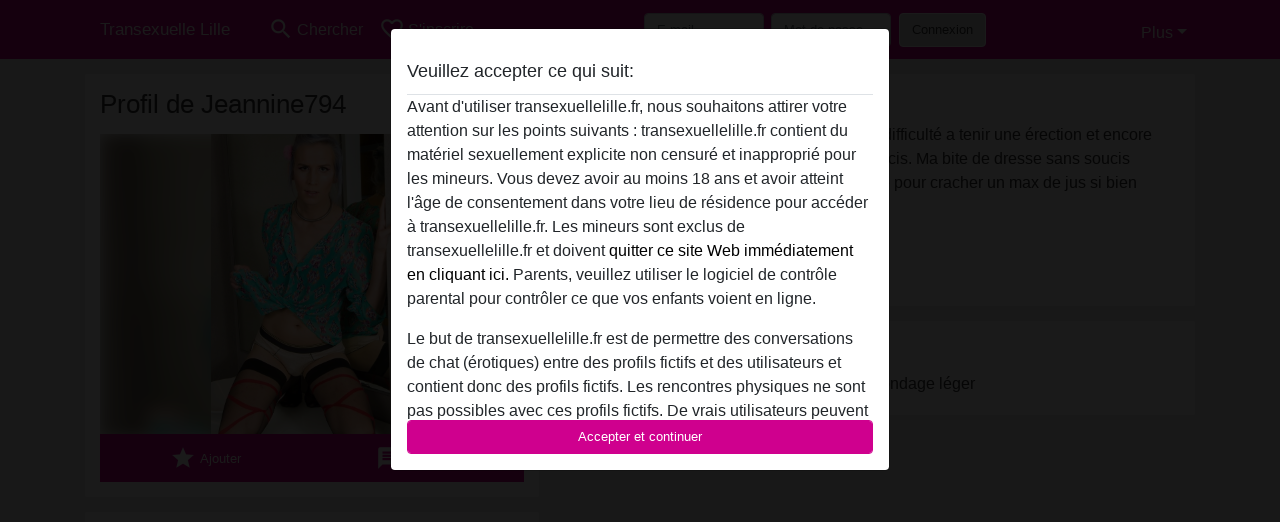

--- FILE ---
content_type: text/html; charset=UTF-8
request_url: https://transexuellelille.fr/france/pas-de-calais/1001068-48-jeannine794
body_size: 8454
content:
<!DOCTYPE html><html lang="fr"><head><meta http-equiv="Content-Type" content="text/html; charset=utf-8" /><meta name="language" content="fr" /><meta name="viewport" content="width=device-width, initial-scale=1, maximum-scale=5"><meta name="apple-mobile-web-app-capable" content="yes" /><meta name="mobile-web-app-capable" content="yes"><meta name="robots" content="noindex, follow" /><link rel="icon" href="/media/2-2-12-favicont4m.png" type="image/x-icon" /><link rel="shortcut icon" href="/media/2-2-12-favicont4m.png" type="image/x-icon" /><meta name="title" content="Jeannine794 de Pas-de-Calais,France - Transexuelle Lille
" /><meta name="description" content="Bien que certaines transexuelles aient de la difficulté a tenir une érection et encore moins a éjaculer, je n’ai pas l’ombre d’un soucis. Ma bite de dresse sans soucis devant un bogoss et elle est toujours partante pour cracher un max de jus si bien chauffée…" /><meta name="csrf-param" content="_csrf"><meta name="csrf-token" content="hl-5Zc8Qik9EY4J5Wx4XMdgBBxSniW944xPKBBn2OAzfG-kUuSXCJnY8tTY9a2BeqElUS_jvWjShUv1GaI5Zbg=="><title>Jeannine794 de Pas-de-Calais,France - Transexuelle Lille
</title><script type="text/javascript">window.dataLayer = [[],{"event":"profile_view"}];</script><!-- Global site tag (gtag.js) - Google Analytics --><script async defer src="https://www.googletagmanager.com/gtag/js?id=G-1CX4HD2DB0"></script><script defer>
  window.dataLayer = window.dataLayer || [];
  function gtag(){dataLayer.push(arguments);}
  gtag('js', new Date());

  gtag('config', 'G-1CX4HD2DB0');
</script><link href="/css/runtime/18_5.1.3.1.min.css?v=1737558443" rel="stylesheet">
<link href="/css/bundle.min.css?v=1766349463" rel="stylesheet">
<link href="/css/sprite.css?v=1766348975" rel="stylesheet"></head><body class="d-flex flex-column min-vh-100"><div id="splash-modal" class="modal fade" tabindex="-1" aria-hidden="true"><div class="modal-dialog"><div class="modal-content"><div class="modal-body"><div class="modal-header" style="padding-left: 0; padding-bottom: 0.25rem;"><h5>Veuillez accepter ce qui suit:</h5></div><div class="overflow-scroll" style="height: 325px"><p>Avant d'utiliser transexuellelille.fr, nous souhaitons attirer votre attention sur les points suivants : transexuellelille.fr contient du matériel sexuellement explicite non censuré et inapproprié pour les mineurs. Vous devez avoir au moins 18 ans et avoir atteint l'âge de consentement dans votre lieu de résidence pour accéder à transexuellelille.fr. Les mineurs sont exclus de transexuellelille.fr et doivent <a href="https://google.com">quitter ce site Web immédiatement en cliquant ici.</a> Parents, veuillez utiliser le logiciel de contrôle parental pour contrôler ce que vos enfants voient en ligne.</p><p>Le but de transexuellelille.fr est de permettre des conversations de chat (érotiques) entre des profils fictifs et des utilisateurs et contient donc des profils fictifs. Les rencontres physiques ne sont pas possibles avec ces profils fictifs. De vrais utilisateurs peuvent également être trouvés sur le site Web. Afin de différencier ces utilisateurs, veuillez consulter la <a href="/site/page?view=faq">FAQ</a>.</p><p>Vous déclarez que les faits suivants sont exacts :
  <ul><li>J'ai au moins 18 ans et l'âge du consentement dans mon lieu de résidence.</li><li>Je ne redistribuerai aucun contenu de transexuellelille.fr.</li><li>e n'autoriserai aucun mineur à accéder à transexuellelille.fr ou à tout matériel qu'il contient.</li><li>Tout contenu que je consulte ou télécharge sur transexuellelille.fr est destiné à mon usage personnel et je ne le montrerai pas à un mineur.</li><li>Je n'ai pas été contacté par les fournisseurs de ce matériel, et je choisis volontiers de le visualiser ou de le télécharger.</li><li>Je reconnais que transexuellelille.fr inclut des profils fantastiques créés et exploités par le site Web qui peuvent communiquer avec moi à des fins promotionnelles et autres.</li><li>Je reconnais que les personnes apparaissant sur les photos de la page de destination ou dans les profils fictifs peuvent ne pas être des membres réels de transexuellelille.fr et que certaines données sont fournies à titre d'illustration uniquement.</li><li>Je reconnais que transexuellelille.fr 'enquête pas sur les antécédents de ses membres et que le site Web ne tente pas autrement de vérifier l'exactitude des déclarations faites par ses membres.</li></ul></p></div><button class="btn btn-primary form-control" data-bs-dismiss="modal">Accepter et continuer</button></div></div></div></div><div class="modal-backdrop pre show"></div><div id="header-img"></div><header class="navbar sticky-top navbar-expand-md header-image navbar-default navbar-dark" data-context="navigation"><nav class="container-lg"><button class="navbar-toggler" type="button" data-bs-toggle="collapse" data-bs-target="#navbarSupportedContent" aria-controls="navbarSupportedContent" aria-expanded="false" aria-label="Toggle navigation"
        onclick="$('.navbar-collapse#navbarUser').collapse('hide');"
        ><span class="navbar-toggler-icon"></span></button><a href="/" class="navbar-brand me-auto"><span id="logo-img">Transexuelle Lille</span></a><div class="collapse navbar-collapse w-100" id="navbarSupportedContent"><form id="login-mobile-form" class="d-md-none" action="/user/credentials/form" method="post" style="text-align: right;"><input type="hidden" name="_csrf" value="hl-5Zc8Qik9EY4J5Wx4XMdgBBxSniW944xPKBBn2OAzfG-kUuSXCJnY8tTY9a2BeqElUS_jvWjShUv1GaI5Zbg=="><div class="field-loginform-email required" data-context="input-fields"><input type="email" id="loginform-email" class="form-control" name="LoginForm[email]" placeholder="E-mail" required autocomplete="username" aria-required="true"></div><div class="field-loginform-password required" data-context="input-fields"><input type="password" id="loginform-password" class="form-control" name="LoginForm[password]" placeholder="Mot de passe" required autocomplete="current-password" aria-required="true"></div><div class="field-loginform-submit"><button type="submit" class="btn btn-login form-control" name="login-button" data-context="btn-login">Connexion</button></div></form><ul id="main-nav" class="navbar-nav nav"><li class="nav-item" aria-label="Toggle search" onclick="$(&#039;.navbar-collapse#navbarSupportedContent,.navbar-collapse#navbarUser&#039;).collapse(&#039;hide&#039;); var myCollapse = document.getElementById(&#039;navSearch&#039;);
            myCollapse &amp;&amp; bootstrap.Collapse.getOrCreateInstance(myCollapse).toggle(); var searchBox = document.getElementById(&#039;search-box&#039;); searchBox &amp;&amp; bootstrap.Collapse.getOrCreateInstance(searchBox).toggle();"><a class="nav-link" href="#"><i class="material-icons">search</i><span>Chercher</span></a></li><li class="nav-item"><a class="nav-link" href="/s-inscrire"><i class="material-icons">favorite_border</i><span>S'inscrire</span></a></li><li class="d-none d-md-block d-lg-none nav-item"><a class="nav-link" href="/user/credentials/form"><i class="material-icons">login</i><span>Connexion</span></a></li><li class="d-md-none nav-item"><a class="nav-link" href="/user/credentials/request-reset"><i class="material-icons">vpn_key</i><span>Mot de passe oublié</span></a></li><li class="d-md-none nav-item"><a class="nav-link" href="/contact"><i class="material-icons">contact_mail</i><span>Contactez-nous</span></a></li></ul><form id="login-form-desktop" class="ms-auto d-none d-lg-flex" action="/user/credentials/form" method="post" style="text-align: right;"><input type="hidden" name="_csrf" value="hl-5Zc8Qik9EY4J5Wx4XMdgBBxSniW944xPKBBn2OAzfG-kUuSXCJnY8tTY9a2BeqElUS_jvWjShUv1GaI5Zbg=="><div class="field-loginform-desktop-email required" data-context="input-fields"><input type="email" id="loginform-desktop-email" class="form-control" name="LoginForm[email]" placeholder="E-mail" required autocomplete="username" aria-required="true"></div><div class="field-loginform-desktop-password required" data-context="input-fields"><input type="password" id="loginform-desktop-password" class="form-control" name="LoginForm[password]" placeholder="Mot de passe" required autocomplete="current-password" aria-required="true"></div><button type="submit" class="btn btn-login btn-block" name="login-button" data-context="btn-login">Connexion</button></form><ul id="w0" class="navbar-nav ms-auto nav"><li class="dropdown nav-item"><a id="navbarDropdownGuests" class="dropdown-toggle nav-link dropdown-toggle nav-link" href="#" role="button" data-toggle="dropstart" aria-expanded="false" aria-haspopup="true" data-bs-toggle="dropdown" aria-expanded="false">Plus</a><div id="w1" class="dropdown-menu-end dropdown-menu"><a class="dropdown-item" href="/user/credentials/form"><i class="material-icons">login</i> Connexion</a><a class="dropdown-item" href="/user/credentials/request-reset"><i class="material-icons">vpn_key</i>  Mot de passe oublié</a><a class="dropdown-item" href="/contact"><i class="material-icons">contact_mail</i> Contactez-nous</a></div></li></ul></div></nav></header><div class="stick-to-nav"><div class="container-lg collapse" id="navSearch"><div class="box mb-0 mt-2"><form id="nav-search" action="/résultats-de-recherche" method="GET" role="form"><div class="row"><div class="form-group col-lg-6 form-check mt-2 field-search-genders"><label class="form-label">Qui aimeriez-vous trouver?</label><input type="hidden" name="Search[genders]" value=""><div id="search-genders"><input type="checkbox" id="i0" class="btn-check" name="Search[genders][]" value="male"><label class="btn btn-outline-secondary" for="i0">Mâle</label><input type="checkbox" id="i1" class="btn-check" name="Search[genders][]" value="female"><label class="btn btn-outline-secondary" for="i1">Femelle</label><input type="checkbox" id="i2" class="btn-check" name="Search[genders][]" value="couple"><label class="btn btn-outline-secondary" for="i2">Couple</label><input type="checkbox" id="i3" class="btn-check" name="Search[genders][]" value="shemale" checked><label class="btn btn-outline-secondary" for="i3">Transexuelle</label><div class="invalid-feedback"></div></div><div class="invalid-feedback"></div></div><div class="form-group col-lg-6 form-check mt-2 field-search-agegroups"><label class="form-label">Quel âge?</label><input type="hidden" name="Search[agegroups]" value=""><div id="search-agegroups"><input type="checkbox" id="i4" class="btn-check" name="Search[agegroups][]" value="18-25"><label class="btn btn-outline-secondary" for="i4">18-25</label><input type="checkbox" id="i5" class="btn-check" name="Search[agegroups][]" value="26-35"><label class="btn btn-outline-secondary" for="i5">26-35</label><input type="checkbox" id="i6" class="btn-check" name="Search[agegroups][]" value="36-54"><label class="btn btn-outline-secondary" for="i6">36-54</label><input type="checkbox" id="i7" class="btn-check" name="Search[agegroups][]" value="55+"><label class="btn btn-outline-secondary" for="i7">55+</label><div class="invalid-feedback"></div></div><div class="invalid-feedback"></div></div></div><div class="row mb-3"><div class="col-6 form-group field-nav-search-province"><label class="form-label" for="nav-search-province">Où?</label><select id="nav-search-province" class="form-select" name="Search[province]"><option value="">Tout</option><option value="FR">France</option><optgroup label="France"><option value="FR-01">Ain</option><option value="FR-02">Aisne</option><option value="FR-03">Allier</option><option value="FR-04">Alpes-de-Haute-Provence</option><option value="FR-05">Hautes-Alpes</option><option value="FR-06">Alpes-Maritimes</option><option value="FR-07">Ardèche</option><option value="FR-08">Ardennes</option><option value="FR-09">Ariège</option><option value="FR-10">Aube</option><option value="FR-11">Aude</option><option value="FR-12">Aveyron</option><option value="FR-13">Bouches-du-Rhône</option><option value="FR-14">Calvados</option><option value="FR-15">Cantal</option><option value="FR-16">Charente</option><option value="FR-17">Charente-Maritime</option><option value="FR-18">Cher</option><option value="FR-19">Corrèze</option><option value="FR-21">Côte-d&#039;Or</option><option value="FR-22">Côtes-d&#039;Armor</option><option value="FR-23">Creuse</option><option value="FR-24">Dordogne</option><option value="FR-25">Doubs</option><option value="FR-26">Drôme</option><option value="FR-27">Eure</option><option value="FR-28">Eure-et-Loir</option><option value="FR-29">Finistère</option><option value="FR-2A">Corse-du-Sud</option><option value="FR-2B">Haute-Corse</option><option value="FR-30">Gard</option><option value="FR-31">Haute-Garonne</option><option value="FR-32">Gers</option><option value="FR-33">Gironde</option><option value="FR-34">Hérault</option><option value="FR-35">Ille-et-Vilaine</option><option value="FR-36">Indre</option><option value="FR-37">Indre-et-Loire</option><option value="FR-38">Isère</option><option value="FR-39">Jura</option><option value="FR-40">Landes</option><option value="FR-41">Loir-et-Cher</option><option value="FR-42">Loire</option><option value="FR-43">Haute-Loire</option><option value="FR-44">Loire-Atlantique</option><option value="FR-45">Loiret</option><option value="FR-46">Lot</option><option value="FR-47">Lot-et-Garonne</option><option value="FR-48">Lozère</option><option value="FR-49">Maine-et-Loire</option><option value="FR-50">Manche</option><option value="FR-51">Marne</option><option value="FR-52">Haute-Marne</option><option value="FR-53">Mayenne</option><option value="FR-54">Meurthe-et-Moselle</option><option value="FR-55">Meuse</option><option value="FR-56">Morbihan</option><option value="FR-57">Moselle</option><option value="FR-58">Nièvre</option><option value="FR-59">Nord</option><option value="FR-60">Oise</option><option value="FR-61">Orne</option><option value="FR-62">Pas-de-Calais</option><option value="FR-63">Puy-de-Dôme</option><option value="FR-64">Pyrénées-Atlantiques</option><option value="FR-65">Hautes-Pyrénées</option><option value="FR-66">Pyrénées-Orientales</option><option value="FR-67">Bas-Rhin</option><option value="FR-68">Haut-Rhin</option><option value="FR-69">Rhône</option><option value="FR-70">Haute-Saône</option><option value="FR-71">Saône-et-Loire</option><option value="FR-72">Sarthe</option><option value="FR-73">Savoie</option><option value="FR-74">Haute-Savoie</option><option value="FR-75">Paris</option><option value="FR-76">Seine-Maritime</option><option value="FR-77">Seine-et-Marne</option><option value="FR-78">Yvelines</option><option value="FR-79">Deux-Sèvres</option><option value="FR-80">Somme</option><option value="FR-81">Tarn</option><option value="FR-82">Tarn-et-Garonne</option><option value="FR-83">Var</option><option value="FR-84">Vaucluse</option><option value="FR-85">Vendée</option><option value="FR-86">Vienne</option><option value="FR-87">Haute-Vienne</option><option value="FR-88">Vosges</option><option value="FR-89">Yonne</option><option value="FR-90">Territoire de Belfort</option><option value="FR-91">Essonne</option><option value="FR-92">Hauts-de-Seine</option><option value="FR-93">Seine-Saint-Denis</option><option value="FR-94">Val-de-Marne</option><option value="FR-95">Val-d&#039;Oise</option><option value="FR-C">Auvergne</option><option value="FR-N">Midi-Pyrénées</option><option value="FR-V">Rhône-Alpes</option></optgroup></select><div class="invalid-feedback"></div></div><div class="col-6 form-group field-nav-search-town"><label class="form-label" for="nav-search-town">Quelle ville?</label><select id="nav-search-town" class="form-select" name="Search[town]"><option value="">Tout</option><option value="Aalsmeer">Aalsmeer</option><option value="Alkmaar">Alkmaar</option><option value="Amstelveen">Amstelveen</option><option value="Amsterdam">Amsterdam</option><option value="Anna Paulowna">Anna Paulowna</option><option value="Badhoevendorp">Badhoevendorp</option><option value="Bergen">Bergen</option><option value="Beverwijk">Beverwijk</option><option value="Blaricum">Blaricum</option><option value="Bloemendaal">Bloemendaal</option><option value="Bussum">Bussum</option><option value="Castricum">Castricum</option><option value="Den Helder">Den Helder</option><option value="Diemen">Diemen</option><option value="Edam">Edam</option><option value="Enkhuizen">Enkhuizen</option><option value="Haarlem">Haarlem</option><option value="Heemskerk">Heemskerk</option><option value="Heemstede">Heemstede</option><option value="Heerhugowaard">Heerhugowaard</option><option value="Heiloo">Heiloo</option><option value="Hilversum">Hilversum</option><option value="Hoofddorp">Hoofddorp</option><option value="Hoorn">Hoorn</option><option value="Huizen">Huizen</option><option value="Julianadorp">Julianadorp</option><option value="Landsmeer">Landsmeer</option><option value="Langedijk">Langedijk</option><option value="Laren">Laren</option><option value="Medemblik">Medemblik</option><option value="Middenbeemster">Middenbeemster</option><option value="Monnickendam">Monnickendam</option><option value="Naarden">Naarden</option><option value="Nieuw-Vennep">Nieuw-Vennep</option><option value="Oostzaan">Oostzaan</option><option value="Opmeer">Opmeer</option><option value="Ouderkerk aan de Amstel">Ouderkerk aan de Amstel</option><option value="Oudorp">Oudorp</option><option value="Purmerend">Purmerend</option><option value="Rozenburg">Rozenburg</option><option value="Schagen">Schagen</option><option value="Texel">Texel</option><option value="Uitgeest">Uitgeest</option><option value="Uithoorn">Uithoorn</option><option value="Velsen">Velsen</option><option value="Volendam">Volendam</option><option value="Weesp">Weesp</option><option value="Wormer">Wormer</option><option value="Zaanstad">Zaanstad</option><option value="Zandvoort">Zandvoort</option><option value="Zwanenburg">Zwanenburg</option></select><div class="invalid-feedback"></div></div></div><div class="row"><div class="col-lg-6"><div class="col-12 field-nav-search-online"><div class="form-check form-switch"><input type="hidden" name="Search[online]" value="0"><input type="checkbox" id="nav-search-online" class="form-check-input" name="Search[online]" value="1" role="switch"><label class="form-check-label" for="nav-search-online">En ligne seulement?</label><div class="invalid-feedback"></div></div></div><div class="col-12 field-nav-search-picture-only"><div class="form-check form-switch"><input type="hidden" name="Search[pictureOnly]" value="0"><input type="checkbox" id="nav-search-picture-only" class="form-check-input" name="Search[pictureOnly]" value="1" role="switch"><label class="form-check-label" for="nav-search-picture-only">Image seulement?</label><div class="invalid-feedback"></div></div></div></div><div class="col-lg-6 field-nav-search-nickname"><label class="form-label" for="nav-search-nickname">Ou rechercher par nickname</label><input type="text" id="nav-search-nickname" class="form-control" name="Search[nickname]"><div class="invalid-feedback"></div></div></div><button type="submit" class="form-control btn btn-lg btn-primary mt-3" data-context="btn-primary"><i class="material-icons">search</i> Trouve maintenant!</button></form></div></div></div><main class="container-lg" id="wrap"><div class="pswp-gallery d-none" id="profile_pictures"><a href="#" data-pswp-src="https://transexuellelille.fr/pictures/1920/Jeannine794-48771.jpg" data-pswp-width="605" data-pswp-height="896"></a><a href="#" data-pswp-src="https://transexuellelille.fr/pictures/1920/Jeannine794-36367.jpg" data-pswp-width="664" data-pswp-height="975"></a></div><script type="module">import PhotoSwipeLightbox from '/plugins/photoswipe/photoswipe-lightbox.esm.min.js';
                const profile_pictures_items = [{"id":3627,"src":"https://transexuellelille.fr/pictures/1920/Jeannine794-48771.jpg","w":605,"h":896},{"id":3626,"src":"https://transexuellelille.fr/pictures/1920/Jeannine794-36367.jpg","w":664,"h":975}];
                const PhotoSwipe_profile_pictures = new PhotoSwipeLightbox({
                    gallery: '#profile_pictures',
                    children: 'a',
                    pswpModule: () => import('/plugins/photoswipe/photoswipe.esm.min.js')
                });
                PhotoSwipe_profile_pictures.init();
                ready(function(){
                    $('.profile_pictures a[data-index]').on('click',function(){
                        PhotoSwipe_profile_pictures.loadAndOpen(+$(this).attr('data-index'));
                        return false;
                    });
                    $('.profile_pictures a[data-id]').on('click',function(){
                        var id = parseInt(+$(this).attr('data-id'),10);
                        var index = 0;
                        for(var item of profile_pictures_items){
                            if(item.id === id){
                            break;
                            }
                            index++;
                        }
                        PhotoSwipe_profile_pictures.loadAndOpen(index);
                        return false;
                    });
                });
              </script><div class="row"><div class="col-md-5"><div id="chat-header" class="profile_pictures box"><h1 class="gutter">Profil de Jeannine794</h1><div id="chat-header-image"><a class="blurredBg" data-index="0"><img src="https://transexuellelille.fr/pictures/1920/Jeannine794-48771.jpg" alt=""></a><a class="blurredFg" data-index="0"><img src="https://transexuellelille.fr/pictures/1920/Jeannine794-48771.jpg" alt=""></a><div class="buttons d-flex"><a id="favorite-link" href="/user/favorite/add?id=1001068" rel="nofollow"><button id="mutate-favorite" class="btn btn-primary"><i class="material-icons">star</i> Ajouter</button></a><a id="chat-link" href="/chat/conversation/v2?uid=1001068" rel="nofollow"><button id="chat" class="btn btn-primary"><i class="material-icons">chat</i> Discuter!</button></a></div></div></div><div id="profile_pictures" class="profile_pictures box"><div id="w0" class="thumbnails row"><div class="col-md-4 col-6"><a class="has-thumbnail" href="https://transexuellelille.fr/pictures/1920/Jeannine794-48771.jpg" alt="Jeannine794 de Pas-de-Calais, France" data-context="images" data-index="0" data-picture-id="3627"><picture class="thumbnail"><source type="image/webp" srcset="https://transexuellelille.fr/pictures/360/Jeannine794-48771.webp"><source type="image/jpeg" srcset="https://transexuellelille.fr/pictures/360/Jeannine794-48771.jpg"><img src="https://transexuellelille.fr/pictures/1920/Jeannine794-48771.jpg" alt="Jeannine794 de Pas-de-Calais, France" loading="lazy"></picture></a></div><div class="col-md-4 col-6"><a class="has-thumbnail" href="https://transexuellelille.fr/pictures/1920/Jeannine794-36367.jpg" alt="Jeannine794 de Pas-de-Calais, France" data-context="images" data-index="1" data-picture-id="3626"><picture class="thumbnail"><source type="image/webp" srcset="https://transexuellelille.fr/pictures/360/Jeannine794-36367.webp"><source type="image/jpeg" srcset="https://transexuellelille.fr/pictures/360/Jeannine794-36367.jpg"><img src="https://transexuellelille.fr/pictures/1920/Jeannine794-36367.jpg" alt="Jeannine794 de Pas-de-Calais, France" loading="lazy"></picture></a></div></div></div><div class="box"><table class="detail-view table table-borderless"><tr><th>Nickname:</th><td>
            Jeannine794                    </td></tr><tr><th>Âge:</th><td>50</td></tr><tr><th>Pays:</th><td>France</td></tr><tr><th>Département:</th><td>Pas-de-Calais</td></tr><tr><th>Sexe:</th><td>Transexuelle</td></tr><tr><th>Sexualité:</th><td>Bisexuelle</td></tr><tr><th>Relation:</th><td>Seule</td></tr><tr><th>Taille:</th><td>173 cm
                            </td></tr><tr><th>Poids:</th><td>65 Kg
                          </td></tr><tr><th>Rasée:</th><td>Oui</td></tr><tr><th>Fumeuse:</th><td>Non</td></tr></table></div></div><div class="col-md-7"><div class="box" data-context="profile-description"><h4><i class="material-icons">person_pin</i> La description</h4>
    Bien que certaines transexuelles aient de la difficulté a tenir une érection et encore moins a éjaculer, je n’ai pas l’ombre d’un soucis. Ma bite de dresse sans soucis devant un bogoss et elle est toujours partante pour cracher un max de jus si bien chauffée…<h4 class="mt-3">Jeannine794 is looking for</h4>
    N’a spécifié aucune préférence    </div><div class="box" data-context="profile-tags"><h4>Tags</h4><div class="d-flex flex-wrap mb-n3 justify-content-md-start justify-content-center"><div class="d-flex align-items-center me-3 mb-3"><span class="me-1 svg svg-dim-32 svg-5"></span> Pipe</div><div class="d-flex align-items-center me-3 mb-3"><span class="me-1 svg svg-dim-32 svg-33"></span> Sadomasochisme</div><div class="d-flex align-items-center me-3 mb-3"><span class="me-1 svg svg-dim-32 svg-34"></span> Bondage léger</div></div></div></div></div></main><footer id="footer" class="footer mt-auto"><div class="container-lg" id="text"><div style="padding-top: 0.5rem"><a href="/">Transexuelle Lille &copy; 2012 - 2026</a> |
            <a href="/site/page?view=abuse">Abuse</a> |
            <a href="/sitemap.xml">Sitemap</a> |
            <a href="/site/page?view=prices">Des prix</a> |
            <a href="/site/page?view=faq">FAQ</a> |
            <a href="/privacy-policy">Privacy policy</a> |
            <a href="/terms-conditions">Termes et Conditions</a> |
                        <a href="/contact">Contact</a><div>Il s'agit d'un service de chat érotique et utilise des profils fictifs. Ceux-ci sont purement pour le divertissement, les rendez-vous physiques ne sont pas possibles. Vous payez par message. Vous devez avoir 18 ans et plus pour utiliser ce site. Afin de vous fournir le meilleur service possible, nous traitons vos données personnelles. L'âge minimum pour participer est de 18 ans. Les personnes n'ayant pas l'âge minimum ne sont pas autorisées à utiliser ce service. Protégez les mineurs des images explicites en ligne avec des logiciels comme Cybersitter ou Netnanny.                    </div></div></div></footer><script>
            function ready(func){
                if(window.addEventListener){
                    window.addEventListener('load', func)
                }else{
                    window.attachEvent('onload', func)
                }
            }
        </script><script src="/js/bundle.js?v=1766349454" defer="defer"></script>
<script>
  ready(function(){
    var splash = new bootstrap.Modal(document.getElementById('splash-modal'), {
        keyboard: false,
        backdrop: 'static'
      });
      splash.show();
      $('#splash-modal button').on('click',function(){
        $('.modal-backdrop.pre').remove();
      });
  });

ready(function(){ $('#login-mobile-form').yiiActiveForm([{"id":"loginform-email","name":"email","container":".field-loginform-email","input":"#loginform-email","error":".invalid-feedback","validate":function (attribute, value, messages, deferred, $form) {yii.validation.required(value, messages, {"message":"Veuillez saisir une adresse e-mail valide"});}},{"id":"loginform-password","name":"password","container":".field-loginform-password","input":"#loginform-password","error":".invalid-feedback","validate":function (attribute, value, messages, deferred, $form) {yii.validation.required(value, messages, {"message":"Veuillez saisir un mot de passe"});}}], {"errorSummary":".alert.alert-danger","validateOnSubmit":false,"errorCssClass":"is-invalid","successCssClass":"is-valid","validationStateOn":"input"}); });
ready(function(){ $('#login-form-desktop').yiiActiveForm([{"id":"loginform-desktop-email","name":"email","container":".field-loginform-desktop-email","input":"#loginform-desktop-email","error":".invalid-feedback","validate":function (attribute, value, messages, deferred, $form) {yii.validation.required(value, messages, {"message":"Veuillez saisir une adresse e-mail valide"});}},{"id":"loginform-desktop-password","name":"password","container":".field-loginform-desktop-password","input":"#loginform-desktop-password","error":".invalid-feedback","validate":function (attribute, value, messages, deferred, $form) {yii.validation.required(value, messages, {"message":"Veuillez saisir un mot de passe"});}}], {"errorSummary":".alert.alert-danger","validateOnSubmit":false,"errorCssClass":"is-invalid","successCssClass":"is-valid","validationStateOn":"input"}); });
ready(function(){ jQuery('form#nav-search select#nav-search-province').townUpdate({"townSelector":"form#nav-search select#nav-search-town"});});
ready(function(){ $('#nav-search').yiiActiveForm([], {"errorSummary":".alert.alert-danger","errorCssClass":"is-invalid","successCssClass":"is-valid","validationStateOn":"input"}); });</script></body></html>